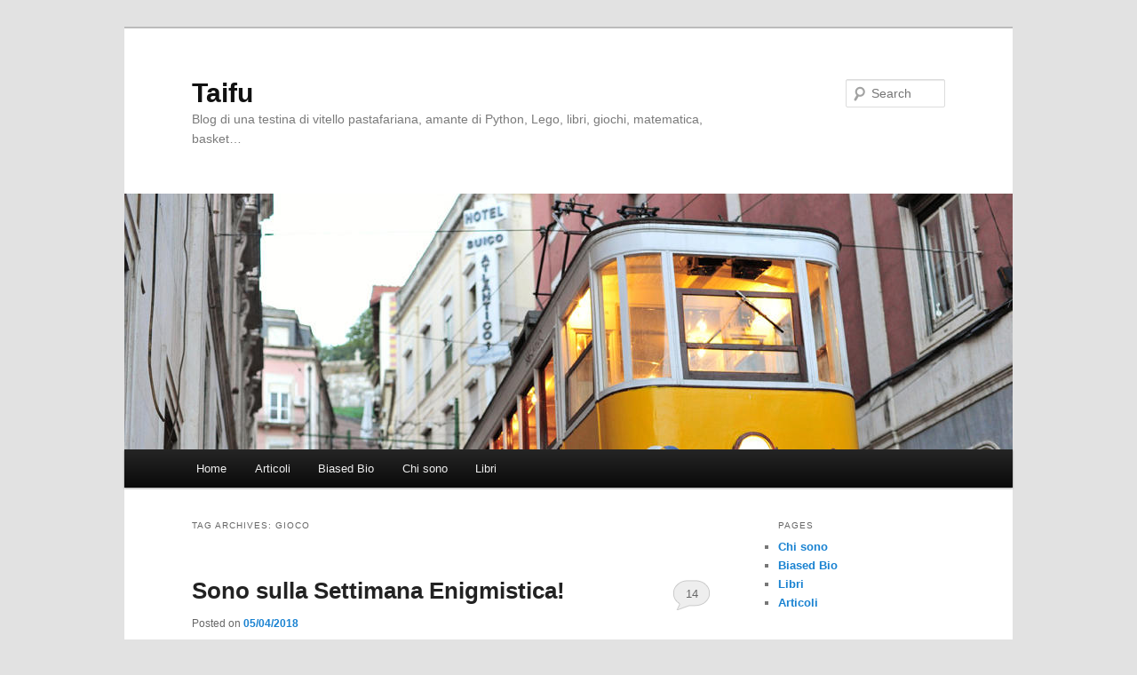

--- FILE ---
content_type: text/html; charset=UTF-8
request_url: https://beri.it/tag/gioco/
body_size: 38010
content:
<!DOCTYPE html>
<!--[if IE 6]>
<html id="ie6" lang="en-US">
<![endif]-->
<!--[if IE 7]>
<html id="ie7" lang="en-US">
<![endif]-->
<!--[if IE 8]>
<html id="ie8" lang="en-US">
<![endif]-->
<!--[if !(IE 6) & !(IE 7) & !(IE 8)]><!-->
<html lang="en-US">
<!--<![endif]-->
<head>
<meta charset="UTF-8" />
<meta name="viewport" content="width=device-width, initial-scale=1.0" />
<title>
gioco | Taifu	</title>
<link rel="profile" href="https://gmpg.org/xfn/11" />
<link rel="stylesheet" type="text/css" media="all" href="https://beri.it/wp-content/themes/twentyeleven/style.css?ver=20241112" />
<link rel="pingback" href="https://beri.it/xmlrpc.php">
<!--[if lt IE 9]>
<script src="https://beri.it/wp-content/themes/twentyeleven/js/html5.js?ver=3.7.0" type="text/javascript"></script>
<![endif]-->
<meta name='robots' content='max-image-preview:large' />
<link rel="alternate" type="application/rss+xml" title="Taifu &raquo; Feed" href="https://beri.it/feed/" />
<link rel="alternate" type="application/rss+xml" title="Taifu &raquo; Comments Feed" href="https://beri.it/comments/feed/" />
<link rel="alternate" type="application/rss+xml" title="Taifu &raquo; gioco Tag Feed" href="https://beri.it/tag/gioco/feed/" />
<script type="text/javascript">
/* <![CDATA[ */
window._wpemojiSettings = {"baseUrl":"https:\/\/s.w.org\/images\/core\/emoji\/15.0.3\/72x72\/","ext":".png","svgUrl":"https:\/\/s.w.org\/images\/core\/emoji\/15.0.3\/svg\/","svgExt":".svg","source":{"concatemoji":"https:\/\/beri.it\/wp-includes\/js\/wp-emoji-release.min.js?ver=6.5.7"}};
/*! This file is auto-generated */
!function(i,n){var o,s,e;function c(e){try{var t={supportTests:e,timestamp:(new Date).valueOf()};sessionStorage.setItem(o,JSON.stringify(t))}catch(e){}}function p(e,t,n){e.clearRect(0,0,e.canvas.width,e.canvas.height),e.fillText(t,0,0);var t=new Uint32Array(e.getImageData(0,0,e.canvas.width,e.canvas.height).data),r=(e.clearRect(0,0,e.canvas.width,e.canvas.height),e.fillText(n,0,0),new Uint32Array(e.getImageData(0,0,e.canvas.width,e.canvas.height).data));return t.every(function(e,t){return e===r[t]})}function u(e,t,n){switch(t){case"flag":return n(e,"\ud83c\udff3\ufe0f\u200d\u26a7\ufe0f","\ud83c\udff3\ufe0f\u200b\u26a7\ufe0f")?!1:!n(e,"\ud83c\uddfa\ud83c\uddf3","\ud83c\uddfa\u200b\ud83c\uddf3")&&!n(e,"\ud83c\udff4\udb40\udc67\udb40\udc62\udb40\udc65\udb40\udc6e\udb40\udc67\udb40\udc7f","\ud83c\udff4\u200b\udb40\udc67\u200b\udb40\udc62\u200b\udb40\udc65\u200b\udb40\udc6e\u200b\udb40\udc67\u200b\udb40\udc7f");case"emoji":return!n(e,"\ud83d\udc26\u200d\u2b1b","\ud83d\udc26\u200b\u2b1b")}return!1}function f(e,t,n){var r="undefined"!=typeof WorkerGlobalScope&&self instanceof WorkerGlobalScope?new OffscreenCanvas(300,150):i.createElement("canvas"),a=r.getContext("2d",{willReadFrequently:!0}),o=(a.textBaseline="top",a.font="600 32px Arial",{});return e.forEach(function(e){o[e]=t(a,e,n)}),o}function t(e){var t=i.createElement("script");t.src=e,t.defer=!0,i.head.appendChild(t)}"undefined"!=typeof Promise&&(o="wpEmojiSettingsSupports",s=["flag","emoji"],n.supports={everything:!0,everythingExceptFlag:!0},e=new Promise(function(e){i.addEventListener("DOMContentLoaded",e,{once:!0})}),new Promise(function(t){var n=function(){try{var e=JSON.parse(sessionStorage.getItem(o));if("object"==typeof e&&"number"==typeof e.timestamp&&(new Date).valueOf()<e.timestamp+604800&&"object"==typeof e.supportTests)return e.supportTests}catch(e){}return null}();if(!n){if("undefined"!=typeof Worker&&"undefined"!=typeof OffscreenCanvas&&"undefined"!=typeof URL&&URL.createObjectURL&&"undefined"!=typeof Blob)try{var e="postMessage("+f.toString()+"("+[JSON.stringify(s),u.toString(),p.toString()].join(",")+"));",r=new Blob([e],{type:"text/javascript"}),a=new Worker(URL.createObjectURL(r),{name:"wpTestEmojiSupports"});return void(a.onmessage=function(e){c(n=e.data),a.terminate(),t(n)})}catch(e){}c(n=f(s,u,p))}t(n)}).then(function(e){for(var t in e)n.supports[t]=e[t],n.supports.everything=n.supports.everything&&n.supports[t],"flag"!==t&&(n.supports.everythingExceptFlag=n.supports.everythingExceptFlag&&n.supports[t]);n.supports.everythingExceptFlag=n.supports.everythingExceptFlag&&!n.supports.flag,n.DOMReady=!1,n.readyCallback=function(){n.DOMReady=!0}}).then(function(){return e}).then(function(){var e;n.supports.everything||(n.readyCallback(),(e=n.source||{}).concatemoji?t(e.concatemoji):e.wpemoji&&e.twemoji&&(t(e.twemoji),t(e.wpemoji)))}))}((window,document),window._wpemojiSettings);
/* ]]> */
</script>
<style id='wp-emoji-styles-inline-css' type='text/css'>

	img.wp-smiley, img.emoji {
		display: inline !important;
		border: none !important;
		box-shadow: none !important;
		height: 1em !important;
		width: 1em !important;
		margin: 0 0.07em !important;
		vertical-align: -0.1em !important;
		background: none !important;
		padding: 0 !important;
	}
</style>
<link rel='stylesheet' id='wp-block-library-css' href='https://beri.it/wp-includes/css/dist/block-library/style.min.css?ver=6.5.7' type='text/css' media='all' />
<style id='wp-block-library-theme-inline-css' type='text/css'>
.wp-block-audio figcaption{color:#555;font-size:13px;text-align:center}.is-dark-theme .wp-block-audio figcaption{color:#ffffffa6}.wp-block-audio{margin:0 0 1em}.wp-block-code{border:1px solid #ccc;border-radius:4px;font-family:Menlo,Consolas,monaco,monospace;padding:.8em 1em}.wp-block-embed figcaption{color:#555;font-size:13px;text-align:center}.is-dark-theme .wp-block-embed figcaption{color:#ffffffa6}.wp-block-embed{margin:0 0 1em}.blocks-gallery-caption{color:#555;font-size:13px;text-align:center}.is-dark-theme .blocks-gallery-caption{color:#ffffffa6}.wp-block-image figcaption{color:#555;font-size:13px;text-align:center}.is-dark-theme .wp-block-image figcaption{color:#ffffffa6}.wp-block-image{margin:0 0 1em}.wp-block-pullquote{border-bottom:4px solid;border-top:4px solid;color:currentColor;margin-bottom:1.75em}.wp-block-pullquote cite,.wp-block-pullquote footer,.wp-block-pullquote__citation{color:currentColor;font-size:.8125em;font-style:normal;text-transform:uppercase}.wp-block-quote{border-left:.25em solid;margin:0 0 1.75em;padding-left:1em}.wp-block-quote cite,.wp-block-quote footer{color:currentColor;font-size:.8125em;font-style:normal;position:relative}.wp-block-quote.has-text-align-right{border-left:none;border-right:.25em solid;padding-left:0;padding-right:1em}.wp-block-quote.has-text-align-center{border:none;padding-left:0}.wp-block-quote.is-large,.wp-block-quote.is-style-large,.wp-block-quote.is-style-plain{border:none}.wp-block-search .wp-block-search__label{font-weight:700}.wp-block-search__button{border:1px solid #ccc;padding:.375em .625em}:where(.wp-block-group.has-background){padding:1.25em 2.375em}.wp-block-separator.has-css-opacity{opacity:.4}.wp-block-separator{border:none;border-bottom:2px solid;margin-left:auto;margin-right:auto}.wp-block-separator.has-alpha-channel-opacity{opacity:1}.wp-block-separator:not(.is-style-wide):not(.is-style-dots){width:100px}.wp-block-separator.has-background:not(.is-style-dots){border-bottom:none;height:1px}.wp-block-separator.has-background:not(.is-style-wide):not(.is-style-dots){height:2px}.wp-block-table{margin:0 0 1em}.wp-block-table td,.wp-block-table th{word-break:normal}.wp-block-table figcaption{color:#555;font-size:13px;text-align:center}.is-dark-theme .wp-block-table figcaption{color:#ffffffa6}.wp-block-video figcaption{color:#555;font-size:13px;text-align:center}.is-dark-theme .wp-block-video figcaption{color:#ffffffa6}.wp-block-video{margin:0 0 1em}.wp-block-template-part.has-background{margin-bottom:0;margin-top:0;padding:1.25em 2.375em}
</style>
<style id='classic-theme-styles-inline-css' type='text/css'>
/*! This file is auto-generated */
.wp-block-button__link{color:#fff;background-color:#32373c;border-radius:9999px;box-shadow:none;text-decoration:none;padding:calc(.667em + 2px) calc(1.333em + 2px);font-size:1.125em}.wp-block-file__button{background:#32373c;color:#fff;text-decoration:none}
</style>
<style id='global-styles-inline-css' type='text/css'>
body{--wp--preset--color--black: #000;--wp--preset--color--cyan-bluish-gray: #abb8c3;--wp--preset--color--white: #fff;--wp--preset--color--pale-pink: #f78da7;--wp--preset--color--vivid-red: #cf2e2e;--wp--preset--color--luminous-vivid-orange: #ff6900;--wp--preset--color--luminous-vivid-amber: #fcb900;--wp--preset--color--light-green-cyan: #7bdcb5;--wp--preset--color--vivid-green-cyan: #00d084;--wp--preset--color--pale-cyan-blue: #8ed1fc;--wp--preset--color--vivid-cyan-blue: #0693e3;--wp--preset--color--vivid-purple: #9b51e0;--wp--preset--color--blue: #1982d1;--wp--preset--color--dark-gray: #373737;--wp--preset--color--medium-gray: #666;--wp--preset--color--light-gray: #e2e2e2;--wp--preset--gradient--vivid-cyan-blue-to-vivid-purple: linear-gradient(135deg,rgba(6,147,227,1) 0%,rgb(155,81,224) 100%);--wp--preset--gradient--light-green-cyan-to-vivid-green-cyan: linear-gradient(135deg,rgb(122,220,180) 0%,rgb(0,208,130) 100%);--wp--preset--gradient--luminous-vivid-amber-to-luminous-vivid-orange: linear-gradient(135deg,rgba(252,185,0,1) 0%,rgba(255,105,0,1) 100%);--wp--preset--gradient--luminous-vivid-orange-to-vivid-red: linear-gradient(135deg,rgba(255,105,0,1) 0%,rgb(207,46,46) 100%);--wp--preset--gradient--very-light-gray-to-cyan-bluish-gray: linear-gradient(135deg,rgb(238,238,238) 0%,rgb(169,184,195) 100%);--wp--preset--gradient--cool-to-warm-spectrum: linear-gradient(135deg,rgb(74,234,220) 0%,rgb(151,120,209) 20%,rgb(207,42,186) 40%,rgb(238,44,130) 60%,rgb(251,105,98) 80%,rgb(254,248,76) 100%);--wp--preset--gradient--blush-light-purple: linear-gradient(135deg,rgb(255,206,236) 0%,rgb(152,150,240) 100%);--wp--preset--gradient--blush-bordeaux: linear-gradient(135deg,rgb(254,205,165) 0%,rgb(254,45,45) 50%,rgb(107,0,62) 100%);--wp--preset--gradient--luminous-dusk: linear-gradient(135deg,rgb(255,203,112) 0%,rgb(199,81,192) 50%,rgb(65,88,208) 100%);--wp--preset--gradient--pale-ocean: linear-gradient(135deg,rgb(255,245,203) 0%,rgb(182,227,212) 50%,rgb(51,167,181) 100%);--wp--preset--gradient--electric-grass: linear-gradient(135deg,rgb(202,248,128) 0%,rgb(113,206,126) 100%);--wp--preset--gradient--midnight: linear-gradient(135deg,rgb(2,3,129) 0%,rgb(40,116,252) 100%);--wp--preset--font-size--small: 13px;--wp--preset--font-size--medium: 20px;--wp--preset--font-size--large: 36px;--wp--preset--font-size--x-large: 42px;--wp--preset--spacing--20: 0.44rem;--wp--preset--spacing--30: 0.67rem;--wp--preset--spacing--40: 1rem;--wp--preset--spacing--50: 1.5rem;--wp--preset--spacing--60: 2.25rem;--wp--preset--spacing--70: 3.38rem;--wp--preset--spacing--80: 5.06rem;--wp--preset--shadow--natural: 6px 6px 9px rgba(0, 0, 0, 0.2);--wp--preset--shadow--deep: 12px 12px 50px rgba(0, 0, 0, 0.4);--wp--preset--shadow--sharp: 6px 6px 0px rgba(0, 0, 0, 0.2);--wp--preset--shadow--outlined: 6px 6px 0px -3px rgba(255, 255, 255, 1), 6px 6px rgba(0, 0, 0, 1);--wp--preset--shadow--crisp: 6px 6px 0px rgba(0, 0, 0, 1);}:where(.is-layout-flex){gap: 0.5em;}:where(.is-layout-grid){gap: 0.5em;}body .is-layout-flex{display: flex;}body .is-layout-flex{flex-wrap: wrap;align-items: center;}body .is-layout-flex > *{margin: 0;}body .is-layout-grid{display: grid;}body .is-layout-grid > *{margin: 0;}:where(.wp-block-columns.is-layout-flex){gap: 2em;}:where(.wp-block-columns.is-layout-grid){gap: 2em;}:where(.wp-block-post-template.is-layout-flex){gap: 1.25em;}:where(.wp-block-post-template.is-layout-grid){gap: 1.25em;}.has-black-color{color: var(--wp--preset--color--black) !important;}.has-cyan-bluish-gray-color{color: var(--wp--preset--color--cyan-bluish-gray) !important;}.has-white-color{color: var(--wp--preset--color--white) !important;}.has-pale-pink-color{color: var(--wp--preset--color--pale-pink) !important;}.has-vivid-red-color{color: var(--wp--preset--color--vivid-red) !important;}.has-luminous-vivid-orange-color{color: var(--wp--preset--color--luminous-vivid-orange) !important;}.has-luminous-vivid-amber-color{color: var(--wp--preset--color--luminous-vivid-amber) !important;}.has-light-green-cyan-color{color: var(--wp--preset--color--light-green-cyan) !important;}.has-vivid-green-cyan-color{color: var(--wp--preset--color--vivid-green-cyan) !important;}.has-pale-cyan-blue-color{color: var(--wp--preset--color--pale-cyan-blue) !important;}.has-vivid-cyan-blue-color{color: var(--wp--preset--color--vivid-cyan-blue) !important;}.has-vivid-purple-color{color: var(--wp--preset--color--vivid-purple) !important;}.has-black-background-color{background-color: var(--wp--preset--color--black) !important;}.has-cyan-bluish-gray-background-color{background-color: var(--wp--preset--color--cyan-bluish-gray) !important;}.has-white-background-color{background-color: var(--wp--preset--color--white) !important;}.has-pale-pink-background-color{background-color: var(--wp--preset--color--pale-pink) !important;}.has-vivid-red-background-color{background-color: var(--wp--preset--color--vivid-red) !important;}.has-luminous-vivid-orange-background-color{background-color: var(--wp--preset--color--luminous-vivid-orange) !important;}.has-luminous-vivid-amber-background-color{background-color: var(--wp--preset--color--luminous-vivid-amber) !important;}.has-light-green-cyan-background-color{background-color: var(--wp--preset--color--light-green-cyan) !important;}.has-vivid-green-cyan-background-color{background-color: var(--wp--preset--color--vivid-green-cyan) !important;}.has-pale-cyan-blue-background-color{background-color: var(--wp--preset--color--pale-cyan-blue) !important;}.has-vivid-cyan-blue-background-color{background-color: var(--wp--preset--color--vivid-cyan-blue) !important;}.has-vivid-purple-background-color{background-color: var(--wp--preset--color--vivid-purple) !important;}.has-black-border-color{border-color: var(--wp--preset--color--black) !important;}.has-cyan-bluish-gray-border-color{border-color: var(--wp--preset--color--cyan-bluish-gray) !important;}.has-white-border-color{border-color: var(--wp--preset--color--white) !important;}.has-pale-pink-border-color{border-color: var(--wp--preset--color--pale-pink) !important;}.has-vivid-red-border-color{border-color: var(--wp--preset--color--vivid-red) !important;}.has-luminous-vivid-orange-border-color{border-color: var(--wp--preset--color--luminous-vivid-orange) !important;}.has-luminous-vivid-amber-border-color{border-color: var(--wp--preset--color--luminous-vivid-amber) !important;}.has-light-green-cyan-border-color{border-color: var(--wp--preset--color--light-green-cyan) !important;}.has-vivid-green-cyan-border-color{border-color: var(--wp--preset--color--vivid-green-cyan) !important;}.has-pale-cyan-blue-border-color{border-color: var(--wp--preset--color--pale-cyan-blue) !important;}.has-vivid-cyan-blue-border-color{border-color: var(--wp--preset--color--vivid-cyan-blue) !important;}.has-vivid-purple-border-color{border-color: var(--wp--preset--color--vivid-purple) !important;}.has-vivid-cyan-blue-to-vivid-purple-gradient-background{background: var(--wp--preset--gradient--vivid-cyan-blue-to-vivid-purple) !important;}.has-light-green-cyan-to-vivid-green-cyan-gradient-background{background: var(--wp--preset--gradient--light-green-cyan-to-vivid-green-cyan) !important;}.has-luminous-vivid-amber-to-luminous-vivid-orange-gradient-background{background: var(--wp--preset--gradient--luminous-vivid-amber-to-luminous-vivid-orange) !important;}.has-luminous-vivid-orange-to-vivid-red-gradient-background{background: var(--wp--preset--gradient--luminous-vivid-orange-to-vivid-red) !important;}.has-very-light-gray-to-cyan-bluish-gray-gradient-background{background: var(--wp--preset--gradient--very-light-gray-to-cyan-bluish-gray) !important;}.has-cool-to-warm-spectrum-gradient-background{background: var(--wp--preset--gradient--cool-to-warm-spectrum) !important;}.has-blush-light-purple-gradient-background{background: var(--wp--preset--gradient--blush-light-purple) !important;}.has-blush-bordeaux-gradient-background{background: var(--wp--preset--gradient--blush-bordeaux) !important;}.has-luminous-dusk-gradient-background{background: var(--wp--preset--gradient--luminous-dusk) !important;}.has-pale-ocean-gradient-background{background: var(--wp--preset--gradient--pale-ocean) !important;}.has-electric-grass-gradient-background{background: var(--wp--preset--gradient--electric-grass) !important;}.has-midnight-gradient-background{background: var(--wp--preset--gradient--midnight) !important;}.has-small-font-size{font-size: var(--wp--preset--font-size--small) !important;}.has-medium-font-size{font-size: var(--wp--preset--font-size--medium) !important;}.has-large-font-size{font-size: var(--wp--preset--font-size--large) !important;}.has-x-large-font-size{font-size: var(--wp--preset--font-size--x-large) !important;}
.wp-block-navigation a:where(:not(.wp-element-button)){color: inherit;}
:where(.wp-block-post-template.is-layout-flex){gap: 1.25em;}:where(.wp-block-post-template.is-layout-grid){gap: 1.25em;}
:where(.wp-block-columns.is-layout-flex){gap: 2em;}:where(.wp-block-columns.is-layout-grid){gap: 2em;}
.wp-block-pullquote{font-size: 1.5em;line-height: 1.6;}
</style>
<link rel='stylesheet' id='YoutubeShortcodeMargenn-css' href='https://beri.it/wp-content/plugins/youtube-shortcode/youtube-shortcode.css?ver=6.5.7' type='text/css' media='all' />
<link rel='stylesheet' id='twentyeleven-block-style-css' href='https://beri.it/wp-content/themes/twentyeleven/blocks.css?ver=20240703' type='text/css' media='all' />
<link rel="https://api.w.org/" href="https://beri.it/wp-json/" /><link rel="alternate" type="application/json" href="https://beri.it/wp-json/wp/v2/tags/345" /><link rel="EditURI" type="application/rsd+xml" title="RSD" href="https://beri.it/xmlrpc.php?rsd" />
<meta name="generator" content="WordPress 6.5.7" />
</head>

<body class="archive tag tag-gioco tag-345 wp-embed-responsive single-author two-column right-sidebar">
<div class="skip-link"><a class="assistive-text" href="#content">Skip to primary content</a></div><div class="skip-link"><a class="assistive-text" href="#secondary">Skip to secondary content</a></div><div id="page" class="hfeed">
	<header id="branding">
			<hgroup>
				<h1 id="site-title"><span><a href="https://beri.it/" rel="home">Taifu</a></span></h1>
				<h2 id="site-description">Blog di una testina di vitello pastafariana, amante di Python, Lego, libri, giochi, matematica, basket&#8230;</h2>
			</hgroup>

						<a href="https://beri.it/">
				<img src="https://beri.it/wp-content/themes/twentyeleven/images/headers/trolley.jpg" width="1000" height="288" alt="Taifu" decoding="async" fetchpriority="high" />			</a>
			
									<form method="get" id="searchform" action="https://beri.it/">
		<label for="s" class="assistive-text">Search</label>
		<input type="text" class="field" name="s" id="s" placeholder="Search" />
		<input type="submit" class="submit" name="submit" id="searchsubmit" value="Search" />
	</form>
			
			<nav id="access">
				<h3 class="assistive-text">Main menu</h3>
				<div class="menu"><ul>
<li ><a href="https://beri.it/">Home</a></li><li class="page_item page-item-668"><a href="https://beri.it/articoli/">Articoli</a></li>
<li class="page_item page-item-13"><a href="https://beri.it/tpbb-third-person-biased-bio/">Biased Bio</a></li>
<li class="page_item page-item-2"><a href="https://beri.it/about/">Chi sono</a></li>
<li class="page_item page-item-604"><a href="https://beri.it/i-miei-libri/">Libri</a></li>
</ul></div>
			</nav><!-- #access -->
	</header><!-- #branding -->


	<div id="main">

		<section id="primary">
			<div id="content" role="main">

			
				<header class="page-header">
					<h1 class="page-title">
					Tag Archives: <span>gioco</span>					</h1>

									</header>

				
				
					
	<article id="post-1898" class="post-1898 post type-post status-publish format-standard hentry category-cazzeggio tag-gioco tag-palindromo tag-pubblicazione tag-settimana-enigmistica">
		<header class="entry-header">
						<h1 class="entry-title"><a href="https://beri.it/2018/04/05/sono-sulla-settimana-enigmistica/" rel="bookmark">Sono sulla Settimana Enigmistica!</a></h1>
			
						<div class="entry-meta">
				<span class="sep">Posted on </span><a href="https://beri.it/2018/04/05/sono-sulla-settimana-enigmistica/" title="13:53:46" rel="bookmark"><time class="entry-date" datetime="2018-04-05T13:53:46+02:00">05/04/2018</time></a><span class="by-author"> <span class="sep"> by </span> <span class="author vcard"><a class="url fn n" href="https://beri.it/author/admin/" title="View all posts by Taifu" rel="author">Taifu</a></span></span>			</div><!-- .entry-meta -->
			
						<div class="comments-link">
				<a href="https://beri.it/2018/04/05/sono-sulla-settimana-enigmistica/#comments">14</a>			</div>
					</header><!-- .entry-header -->

				<div class="entry-content">
			<p>Non so di quante cose che ho fatto andrò fiero in futuro, ma questa sarà sicuramente una di quelle: oggi, 5 aprile 2018, hanno pubblicato un mio gioco sulla settimana enigmistica 🙂<img decoding="async" class="aligncenter size-large wp-image-1899" src="http://beri.it/wp-content/uploads/2018/04/taifu-4489-5-aprile-2018-1024x220.jpg" alt="" width="584" height="125" srcset="https://beri.it/wp-content/uploads/2018/04/taifu-4489-5-aprile-2018-1024x220.jpg 1024w, https://beri.it/wp-content/uploads/2018/04/taifu-4489-5-aprile-2018-300x64.jpg 300w, https://beri.it/wp-content/uploads/2018/04/taifu-4489-5-aprile-2018-768x165.jpg 768w, https://beri.it/wp-content/uploads/2018/04/taifu-4489-5-aprile-2018-500x107.jpg 500w" sizes="(max-width: 584px) 100vw, 584px" /></p>
					</div><!-- .entry-content -->
		
		<footer class="entry-meta">
			
										<span class="cat-links">
					<span class="entry-utility-prep entry-utility-prep-cat-links">Posted in</span> <a href="https://beri.it/category/cazzeggio/" rel="category tag">cazzeggio</a>			</span>
							
										<span class="sep"> | </span>
								<span class="tag-links">
					<span class="entry-utility-prep entry-utility-prep-tag-links">Tagged</span> <a href="https://beri.it/tag/gioco/" rel="tag">gioco</a>, <a href="https://beri.it/tag/palindromo/" rel="tag">palindromo</a>, <a href="https://beri.it/tag/pubblicazione/" rel="tag">pubblicazione</a>, <a href="https://beri.it/tag/settimana-enigmistica/" rel="tag">settimana enigmistica</a>			</span>
							
										<span class="sep"> | </span>
						<span class="comments-link"><a href="https://beri.it/2018/04/05/sono-sulla-settimana-enigmistica/#comments"><b>14</b> Replies</a></span>
			
					</footer><!-- .entry-meta -->
	</article><!-- #post-1898 -->

				
				
			
			</div><!-- #content -->
		</section><!-- #primary -->

		<div id="secondary" class="widget-area" role="complementary">
			<aside id="pages-4" class="widget widget_pages"><h3 class="widget-title">Pages</h3>
			<ul>
				<li class="page_item page-item-2"><a href="https://beri.it/about/">Chi sono</a></li>
<li class="page_item page-item-13"><a href="https://beri.it/tpbb-third-person-biased-bio/">Biased Bio</a></li>
<li class="page_item page-item-604"><a href="https://beri.it/i-miei-libri/">Libri</a></li>
<li class="page_item page-item-668"><a href="https://beri.it/articoli/">Articoli</a></li>
			</ul>

			</aside>
		<aside id="recent-posts-3" class="widget widget_recent_entries">
		<h3 class="widget-title">Recent Posts</h3>
		<ul>
											<li>
					<a href="https://beri.it/2021/09/29/dove-sono-nelle-gole-di-alcantara/">Dove sono nelle gole di Alcantara?</a>
									</li>
											<li>
					<a href="https://beri.it/2018/04/05/sono-sulla-settimana-enigmistica/">Sono sulla Settimana Enigmistica!</a>
									</li>
											<li>
					<a href="https://beri.it/2017/12/27/2017/">2017</a>
									</li>
											<li>
					<a href="https://beri.it/2016/12/11/trivial-pursuit/">Trivial pursuit</a>
									</li>
											<li>
					<a href="https://beri.it/2016/07/17/wally-ad-alesund/">Dove sono ad Alesund?</a>
									</li>
					</ul>

		</aside><aside id="categories-466516113" class="widget widget_categories"><h3 class="widget-title">Categories</h3>
			<ul>
					<li class="cat-item cat-item-4"><a href="https://beri.it/category/cazzeggio/">cazzeggio</a> (47)
</li>
	<li class="cat-item cat-item-10"><a href="https://beri.it/category/opinione/">opinione</a> (55)
</li>
	<li class="cat-item cat-item-101"><a href="https://beri.it/category/ricordi/">ricordi</a> (13)
</li>
	<li class="cat-item cat-item-5"><a href="https://beri.it/category/software/">software</a> (10)
</li>
			</ul>

			</aside><aside id="tag_cloud-4" class="widget widget_tag_cloud"><h3 class="widget-title">Tags</h3><div class="tagcloud"><ul class='wp-tag-cloud' role='list'>
	<li><a href="https://beri.it/tag/agnosticismo/" class="tag-cloud-link tag-link-15 tag-link-position-1" style="font-size: 8pt;" aria-label="agnosticismo (2 items)">agnosticismo</a></li>
	<li><a href="https://beri.it/tag/alessandro/" class="tag-cloud-link tag-link-69 tag-link-position-2" style="font-size: 11.948717948718pt;" aria-label="Alessandro (4 items)">Alessandro</a></li>
	<li><a href="https://beri.it/tag/ateismo/" class="tag-cloud-link tag-link-13 tag-link-position-3" style="font-size: 11.948717948718pt;" aria-label="ateismo (4 items)">ateismo</a></li>
	<li><a href="https://beri.it/tag/basket/" class="tag-cloud-link tag-link-269 tag-link-position-4" style="font-size: 10.153846153846pt;" aria-label="basket (3 items)">basket</a></li>
	<li><a href="https://beri.it/tag/berlusconi/" class="tag-cloud-link tag-link-36 tag-link-position-5" style="font-size: 11.948717948718pt;" aria-label="berlusconi (4 items)">berlusconi</a></li>
	<li><a href="https://beri.it/tag/burocrazia/" class="tag-cloud-link tag-link-110 tag-link-position-6" style="font-size: 10.153846153846pt;" aria-label="burocrazia (3 items)">burocrazia</a></li>
	<li><a href="https://beri.it/tag/cervello/" class="tag-cloud-link tag-link-93 tag-link-position-7" style="font-size: 10.153846153846pt;" aria-label="cervello (3 items)">cervello</a></li>
	<li><a href="https://beri.it/tag/eulero/" class="tag-cloud-link tag-link-43 tag-link-position-8" style="font-size: 14.641025641026pt;" aria-label="eulero (6 items)">eulero</a></li>
	<li><a href="https://beri.it/tag/federico/" class="tag-cloud-link tag-link-70 tag-link-position-9" style="font-size: 14.641025641026pt;" aria-label="Federico (6 items)">Federico</a></li>
	<li><a href="https://beri.it/tag/figli/" class="tag-cloud-link tag-link-68 tag-link-position-10" style="font-size: 13.384615384615pt;" aria-label="figli (5 items)">figli</a></li>
	<li><a href="https://beri.it/tag/foto/" class="tag-cloud-link tag-link-20 tag-link-position-11" style="font-size: 13.384615384615pt;" aria-label="foto (5 items)">foto</a></li>
	<li><a href="https://beri.it/tag/futuro/" class="tag-cloud-link tag-link-76 tag-link-position-12" style="font-size: 10.153846153846pt;" aria-label="futuro (3 items)">futuro</a></li>
	<li><a href="https://beri.it/tag/gatti/" class="tag-cloud-link tag-link-72 tag-link-position-13" style="font-size: 11.948717948718pt;" aria-label="gatti (4 items)">gatti</a></li>
	<li><a href="https://beri.it/tag/giochi-matematici/" class="tag-cloud-link tag-link-188 tag-link-position-14" style="font-size: 10.153846153846pt;" aria-label="giochi matematici (3 items)">giochi matematici</a></li>
	<li><a href="https://beri.it/tag/il-prigioniero/" class="tag-cloud-link tag-link-102 tag-link-position-15" style="font-size: 8pt;" aria-label="il prigioniero (2 items)">il prigioniero</a></li>
	<li><a href="https://beri.it/tag/kafka/" class="tag-cloud-link tag-link-111 tag-link-position-16" style="font-size: 10.153846153846pt;" aria-label="Kafka (3 items)">Kafka</a></li>
	<li><a href="https://beri.it/tag/luttazzi/" class="tag-cloud-link tag-link-23 tag-link-position-17" style="font-size: 10.153846153846pt;" aria-label="Luttazzi (3 items)">Luttazzi</a></li>
	<li><a href="https://beri.it/tag/marco/" class="tag-cloud-link tag-link-193 tag-link-position-18" style="font-size: 10.153846153846pt;" aria-label="marco (3 items)">marco</a></li>
	<li><a href="https://beri.it/tag/matematica/" class="tag-cloud-link tag-link-128 tag-link-position-19" style="font-size: 11.948717948718pt;" aria-label="matematica (4 items)">matematica</a></li>
	<li><a href="https://beri.it/tag/morte/" class="tag-cloud-link tag-link-86 tag-link-position-20" style="font-size: 14.641025641026pt;" aria-label="morte (6 items)">morte</a></li>
	<li><a href="https://beri.it/tag/nicola/" class="tag-cloud-link tag-link-56 tag-link-position-21" style="font-size: 8pt;" aria-label="Nicola (2 items)">Nicola</a></li>
	<li><a href="https://beri.it/tag/obama/" class="tag-cloud-link tag-link-37 tag-link-position-22" style="font-size: 8pt;" aria-label="Obama (2 items)">Obama</a></li>
	<li><a href="https://beri.it/tag/politica/" class="tag-cloud-link tag-link-58 tag-link-position-23" style="font-size: 14.641025641026pt;" aria-label="politica (6 items)">politica</a></li>
	<li><a href="https://beri.it/tag/pristem/" class="tag-cloud-link tag-link-189 tag-link-position-24" style="font-size: 10.153846153846pt;" aria-label="pristem (3 items)">pristem</a></li>
	<li><a href="https://beri.it/tag/pycon/" class="tag-cloud-link tag-link-59 tag-link-position-25" style="font-size: 8pt;" aria-label="pycon (2 items)">pycon</a></li>
	<li><a href="https://beri.it/tag/python/" class="tag-cloud-link tag-link-80 tag-link-position-26" style="font-size: 8pt;" aria-label="python (2 items)">python</a></li>
	<li><a href="https://beri.it/tag/rai/" class="tag-cloud-link tag-link-103 tag-link-position-27" style="font-size: 8pt;" aria-label="rai (2 items)">rai</a></li>
	<li><a href="https://beri.it/tag/ratzinger/" class="tag-cloud-link tag-link-16 tag-link-position-28" style="font-size: 8pt;" aria-label="Ratzinger (2 items)">Ratzinger</a></li>
	<li><a href="https://beri.it/tag/religione/" class="tag-cloud-link tag-link-19 tag-link-position-29" style="font-size: 13.384615384615pt;" aria-label="religione (5 items)">religione</a></li>
	<li><a href="https://beri.it/tag/salvare/" class="tag-cloud-link tag-link-55 tag-link-position-30" style="font-size: 8pt;" aria-label="salvare (2 items)">salvare</a></li>
	<li><a href="https://beri.it/tag/scuola/" class="tag-cloud-link tag-link-74 tag-link-position-31" style="font-size: 10.153846153846pt;" aria-label="scuola (3 items)">scuola</a></li>
	<li><a href="https://beri.it/tag/sfiga/" class="tag-cloud-link tag-link-125 tag-link-position-32" style="font-size: 10.153846153846pt;" aria-label="sfiga (3 items)">sfiga</a></li>
	<li><a href="https://beri.it/tag/sfortuna/" class="tag-cloud-link tag-link-304 tag-link-position-33" style="font-size: 10.153846153846pt;" aria-label="sfortuna (3 items)">sfortuna</a></li>
	<li><a href="https://beri.it/tag/software/" class="tag-cloud-link tag-link-320 tag-link-position-34" style="font-size: 8pt;" aria-label="software (2 items)">software</a></li>
	<li><a href="https://beri.it/tag/stacktrace/" class="tag-cloud-link tag-link-48 tag-link-position-35" style="font-size: 8pt;" aria-label="stacktrace (2 items)">stacktrace</a></li>
	<li><a href="https://beri.it/tag/stato/" class="tag-cloud-link tag-link-87 tag-link-position-36" style="font-size: 8pt;" aria-label="stato (2 items)">stato</a></li>
	<li><a href="https://beri.it/tag/stukhtra/" class="tag-cloud-link tag-link-187 tag-link-position-37" style="font-size: 8pt;" aria-label="stukhtra (2 items)">stukhtra</a></li>
	<li><a href="https://beri.it/tag/ted/" class="tag-cloud-link tag-link-168 tag-link-position-38" style="font-size: 11.948717948718pt;" aria-label="ted (4 items)">ted</a></li>
	<li><a href="https://beri.it/tag/tempo/" class="tag-cloud-link tag-link-52 tag-link-position-39" style="font-size: 17.333333333333pt;" aria-label="tempo (9 items)">tempo</a></li>
	<li><a href="https://beri.it/tag/topi/" class="tag-cloud-link tag-link-100 tag-link-position-40" style="font-size: 10.153846153846pt;" aria-label="topi (3 items)">topi</a></li>
	<li><a href="https://beri.it/tag/treno/" class="tag-cloud-link tag-link-51 tag-link-position-41" style="font-size: 8pt;" aria-label="treno (2 items)">treno</a></li>
	<li><a href="https://beri.it/tag/usa/" class="tag-cloud-link tag-link-120 tag-link-position-42" style="font-size: 10.153846153846pt;" aria-label="usa (3 items)">usa</a></li>
	<li><a href="https://beri.it/tag/verbosus/" class="tag-cloud-link tag-link-66 tag-link-position-43" style="font-size: 8pt;" aria-label="verbosus (2 items)">verbosus</a></li>
	<li><a href="https://beri.it/tag/wally/" class="tag-cloud-link tag-link-209 tag-link-position-44" style="font-size: 22pt;" aria-label="wally (17 items)">wally</a></li>
	<li><a href="https://beri.it/tag/wordpress/" class="tag-cloud-link tag-link-6 tag-link-position-45" style="font-size: 8pt;" aria-label="wordpress (2 items)">wordpress</a></li>
</ul>
</div>
</aside><aside id="archives-5" class="widget widget_archive"><h3 class="widget-title">Archives</h3>
			<ul>
					<li><a href='https://beri.it/2021/09/'>September 2021</a>&nbsp;(1)</li>
	<li><a href='https://beri.it/2018/04/'>April 2018</a>&nbsp;(1)</li>
	<li><a href='https://beri.it/2017/12/'>December 2017</a>&nbsp;(1)</li>
	<li><a href='https://beri.it/2016/12/'>December 2016</a>&nbsp;(1)</li>
	<li><a href='https://beri.it/2016/07/'>July 2016</a>&nbsp;(1)</li>
	<li><a href='https://beri.it/2016/03/'>March 2016</a>&nbsp;(1)</li>
	<li><a href='https://beri.it/2015/11/'>November 2015</a>&nbsp;(1)</li>
	<li><a href='https://beri.it/2015/09/'>September 2015</a>&nbsp;(2)</li>
	<li><a href='https://beri.it/2015/03/'>March 2015</a>&nbsp;(3)</li>
	<li><a href='https://beri.it/2015/02/'>February 2015</a>&nbsp;(2)</li>
	<li><a href='https://beri.it/2015/01/'>January 2015</a>&nbsp;(1)</li>
	<li><a href='https://beri.it/2014/03/'>March 2014</a>&nbsp;(3)</li>
	<li><a href='https://beri.it/2013/11/'>November 2013</a>&nbsp;(2)</li>
	<li><a href='https://beri.it/2013/10/'>October 2013</a>&nbsp;(1)</li>
	<li><a href='https://beri.it/2013/06/'>June 2013</a>&nbsp;(1)</li>
	<li><a href='https://beri.it/2013/05/'>May 2013</a>&nbsp;(1)</li>
	<li><a href='https://beri.it/2013/03/'>March 2013</a>&nbsp;(1)</li>
	<li><a href='https://beri.it/2012/09/'>September 2012</a>&nbsp;(1)</li>
	<li><a href='https://beri.it/2012/07/'>July 2012</a>&nbsp;(2)</li>
	<li><a href='https://beri.it/2012/06/'>June 2012</a>&nbsp;(4)</li>
	<li><a href='https://beri.it/2012/05/'>May 2012</a>&nbsp;(5)</li>
	<li><a href='https://beri.it/2012/04/'>April 2012</a>&nbsp;(2)</li>
	<li><a href='https://beri.it/2012/03/'>March 2012</a>&nbsp;(3)</li>
	<li><a href='https://beri.it/2011/12/'>December 2011</a>&nbsp;(2)</li>
	<li><a href='https://beri.it/2011/10/'>October 2011</a>&nbsp;(2)</li>
	<li><a href='https://beri.it/2011/09/'>September 2011</a>&nbsp;(1)</li>
	<li><a href='https://beri.it/2011/07/'>July 2011</a>&nbsp;(3)</li>
	<li><a href='https://beri.it/2011/06/'>June 2011</a>&nbsp;(2)</li>
	<li><a href='https://beri.it/2011/05/'>May 2011</a>&nbsp;(3)</li>
	<li><a href='https://beri.it/2011/04/'>April 2011</a>&nbsp;(4)</li>
	<li><a href='https://beri.it/2011/03/'>March 2011</a>&nbsp;(1)</li>
	<li><a href='https://beri.it/2011/02/'>February 2011</a>&nbsp;(1)</li>
	<li><a href='https://beri.it/2010/12/'>December 2010</a>&nbsp;(3)</li>
	<li><a href='https://beri.it/2010/11/'>November 2010</a>&nbsp;(1)</li>
	<li><a href='https://beri.it/2010/09/'>September 2010</a>&nbsp;(1)</li>
	<li><a href='https://beri.it/2010/08/'>August 2010</a>&nbsp;(4)</li>
	<li><a href='https://beri.it/2010/07/'>July 2010</a>&nbsp;(1)</li>
	<li><a href='https://beri.it/2010/06/'>June 2010</a>&nbsp;(1)</li>
	<li><a href='https://beri.it/2010/04/'>April 2010</a>&nbsp;(1)</li>
	<li><a href='https://beri.it/2010/03/'>March 2010</a>&nbsp;(1)</li>
	<li><a href='https://beri.it/2010/01/'>January 2010</a>&nbsp;(1)</li>
	<li><a href='https://beri.it/2009/12/'>December 2009</a>&nbsp;(1)</li>
	<li><a href='https://beri.it/2009/11/'>November 2009</a>&nbsp;(2)</li>
	<li><a href='https://beri.it/2009/10/'>October 2009</a>&nbsp;(1)</li>
	<li><a href='https://beri.it/2009/09/'>September 2009</a>&nbsp;(3)</li>
	<li><a href='https://beri.it/2009/08/'>August 2009</a>&nbsp;(3)</li>
	<li><a href='https://beri.it/2009/06/'>June 2009</a>&nbsp;(2)</li>
	<li><a href='https://beri.it/2009/05/'>May 2009</a>&nbsp;(1)</li>
	<li><a href='https://beri.it/2009/02/'>February 2009</a>&nbsp;(3)</li>
	<li><a href='https://beri.it/2009/01/'>January 2009</a>&nbsp;(2)</li>
	<li><a href='https://beri.it/2008/12/'>December 2008</a>&nbsp;(2)</li>
	<li><a href='https://beri.it/2008/11/'>November 2008</a>&nbsp;(5)</li>
	<li><a href='https://beri.it/2008/10/'>October 2008</a>&nbsp;(1)</li>
	<li><a href='https://beri.it/2008/09/'>September 2008</a>&nbsp;(2)</li>
	<li><a href='https://beri.it/2008/06/'>June 2008</a>&nbsp;(1)</li>
	<li><a href='https://beri.it/2008/05/'>May 2008</a>&nbsp;(2)</li>
	<li><a href='https://beri.it/2008/04/'>April 2008</a>&nbsp;(4)</li>
	<li><a href='https://beri.it/2008/03/'>March 2008</a>&nbsp;(3)</li>
	<li><a href='https://beri.it/2008/01/'>January 2008</a>&nbsp;(2)</li>
	<li><a href='https://beri.it/2007/12/'>December 2007</a>&nbsp;(7)</li>
	<li><a href='https://beri.it/2007/11/'>November 2007</a>&nbsp;(3)</li>
			</ul>

			</aside><aside id="meta-4" class="widget widget_meta"><h3 class="widget-title">Meta</h3>
		<ul>
						<li><a href="https://beri.it/wp-login.php">Log in</a></li>
			<li><a href="https://beri.it/feed/">Entries feed</a></li>
			<li><a href="https://beri.it/comments/feed/">Comments feed</a></li>

			<li><a href="https://wordpress.org/">WordPress.org</a></li>
		</ul>

		</aside>		</div><!-- #secondary .widget-area -->

	</div><!-- #main -->

	<footer id="colophon">

			

			<div id="site-generator">
												<a href="https://wordpress.org/" class="imprint" title="Semantic Personal Publishing Platform">
					Proudly powered by WordPress				</a>
			</div>
	</footer><!-- #colophon -->
</div><!-- #page -->


</body>
</html>
